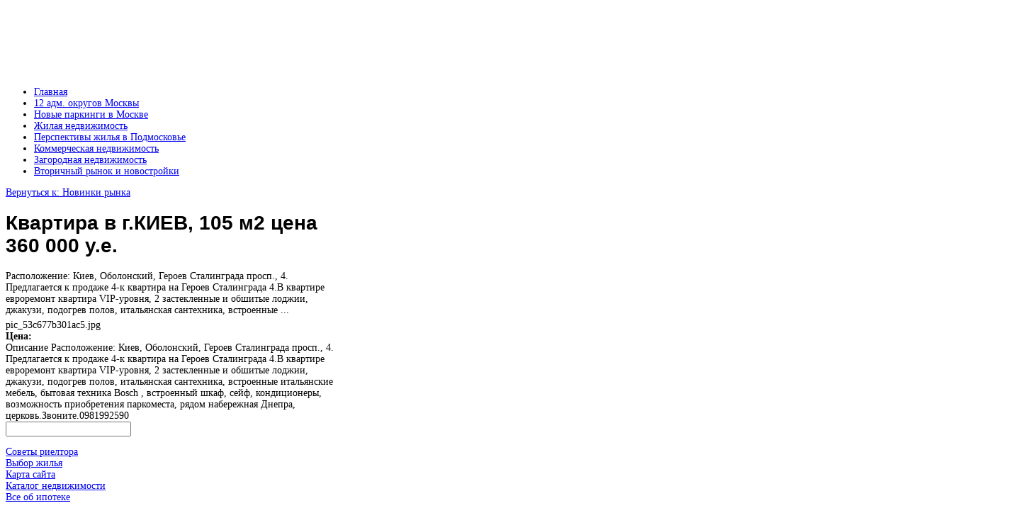

--- FILE ---
content_type: text/html; charset=utf-8
request_url: http://www.kvartal2000.ru/katalog/novinki-rynka/60191.html
body_size: 11679
content:
<!DOCTYPE html PUBLIC "-//W3C//DTD XHTML 1.0 Transitional//EN" "http://www.w3.org/TR/xhtml1/DTD/xhtml1-transitional.dtd">
<html xmlns="http://www.w3.org/1999/xhtml" xml:lang="ru-ru" lang="ru-ru" >
<head>
  <base href="http://www.kvartal2000.ru/katalog/novinki-rynka/60191.html" />
  <meta http-equiv="content-type" content="text/html; charset=utf-8" />
  <meta name="keywords" content="купить квартиру г москва, купить квартиру в ипотеку в москве, где купить квартиру в подмосковье, " />
    <meta name="title" content="Квартира в г.КИЕВ, 105 м2 цена 360 000 у.е." />
  <meta name="description" content="Расположение: Киев, Оболонский, Героев Сталинграда просп. , 4. Предлагается к продаже 4-к квартира на Героев Сталинграда 4. В квартире евроремонт квартира VIP-уровня, 2 застекленные и обшитые лоджии, джакузи, подогрев полов," />
  <title>Новинки рынка : Квартира в г.КИЕВ, 105 м2 цена 360 000 у.е.</title>
  <link href="/katalog/novinki-rynka/60191.html" rel="canonical" />
  <link rel="stylesheet" href="/components/com_virtuemart/assets/css/vmsite-ltr.css" type="text/css" />
  <link rel="stylesheet" href="/components/com_virtuemart/assets/css/facebox.css" type="text/css" />
  <link rel="stylesheet" href="/media/system/css/modal.css" type="text/css" />
  <link rel="stylesheet" href="/components/com_virtuemart/assets/css/jquery.fancybox-1.3.4.css" type="text/css" />
  <link rel="stylesheet" href="http://www.kvartal2000.ru/modules/mod_bt_contentslider/tmpl/css/btcontentslider.css" type="text/css" />
  <link rel="stylesheet" href="http://www.kvartal2000.ru/modules/mod_junewsultra/tmpl/default/css/style.css" type="text/css" />
  <link rel="stylesheet" href="/modules/mod_phoca_vm_category/assets/style.css" type="text/css" />
  <link rel="stylesheet" href="/modules/mod_phoca_vm_category/assets/custom.css" type="text/css" />
  <link rel="stylesheet" href="/cache/mod_universal_ajaxlivesearch_theme/96/style.css" type="text/css" />
  <link rel="stylesheet" href="/modules/mod_accordion_menu/cache/146/e4ca31af92aff8de341cd10653ad38fe.css" type="text/css" />
  <link rel="stylesheet" href="/modules/mod_sj_basic_news/assets/css/style.css" type="text/css" />
  <style type="text/css">

.noscript div#offlajn-accordion-146-1-container dl.level1 dl{
  position: static;
}
.noscript div#offlajn-accordion-146-1-container dl.level1 dd.parent{
  height: auto !important;
  display: block;
  visibility: visible;
}

  </style>
  <script src="//ajax.googleapis.com/ajax/libs/jquery/1.6.4/jquery.min.js" type="text/javascript"></script>
  <script src="/components/com_virtuemart/assets/js/jquery.noConflict.js" type="text/javascript"></script>
  <script src="/components/com_virtuemart/assets/js/vmsite.js" type="text/javascript"></script>
  <script src="/components/com_virtuemart/assets/js/facebox.js" type="text/javascript"></script>
  <script src="/components/com_virtuemart/assets/js/vmprices.js" type="text/javascript"></script>
  <script src="/media/system/js/mootools-core.js" type="text/javascript"></script>
  <script src="/media/system/js/core.js" type="text/javascript"></script>
  <script src="/media/system/js/modal.js" type="text/javascript"></script>
  <script src="/components/com_virtuemart/assets/js/fancybox/jquery.fancybox-1.3.4.pack.js" type="text/javascript"></script>
  <script src="/media/system/js/mootools-more.js" type="text/javascript"></script>
  <script src="http://www.kvartal2000.ru/modules/mod_bt_contentslider/tmpl/js/slides.js" type="text/javascript"></script>
  <script src="http://www.kvartal2000.ru/modules/mod_bt_contentslider/tmpl/js/default.js" type="text/javascript"></script>
  <script src="http://www.kvartal2000.ru/modules/mod_bt_contentslider/tmpl/js/jquery.easing.1.3.js" type="text/javascript"></script>
  <script src="http://www.kvartal2000.ru/media/mod_junewsultra/js/jquery-1.8.3.min.js" type="text/javascript"></script>
  <script src="/modules/mod_universal_ajaxlivesearch/engine/dojo.js" type="text/javascript"></script>
  <script src="https://ajax.googleapis.com/ajax/libs/dojo/1.5/dojo/dojo.xd.js" type="text/javascript"></script>
  <script src="/modules/mod_universal_ajaxlivesearch/engine/engine.js" type="text/javascript"></script>
  <script src="/modules/mod_accordion_menu/cache/146/4e9440bba5c69a1a01225f1c23bd78f1.js" type="text/javascript"></script>
  <script src="/modules/mod_sj_basic_news/assets/js/jquery-1.5.min.js" type="text/javascript"></script>
  <script src="/modules/mod_sj_basic_news/assets/js/jsmart.noconflict.js" type="text/javascript"></script>
  <script type="text/javascript">
//<![CDATA[ 
vmSiteurl = 'http://www.kvartal2000.ru/' ;
vmLang = '&amp;lang=ru' ;
Virtuemart.addtocart_popup = '1' ; 
vmCartText = ' %2$s x %1$s добавлен в Вашу корзину.' ;
vmCartError = 'Ошибка обновления корзины' ;
loadingImage = '/components/com_virtuemart/assets/images/facebox/loading.gif' ;
closeImage = '/components/com_virtuemart/assets/images/fancybox/fancy_close.png' ; 
usefancy = false;
//]]>

		window.addEvent('domready', function() {

			SqueezeBox.initialize({});
			SqueezeBox.assign($$('a.modal'), {
				parse: 'rel'
			});
		});
jQuery(document).ready(function() {
	jQuery("a[rel=vm-additional-images]").fancybox({
		"titlePosition" 	: "inside",
		"transitionIn"	:	"elastic",
		"transitionOut"	:	"elastic"
	});
	jQuery(".additional-images .product-image").click(function() {
		jQuery(".main-image img").attr("src",this.src );
		jQuery(".main-image img").attr("alt",this.alt );
		jQuery(".main-image a").attr("href",this.src );
		jQuery(".main-image a").attr("title",this.alt );
	}); 
});

  dojo.addOnLoad(function(){
      var ajaxSearch = new AJAXSearch({
        node : dojo.byId('offlajn-ajax-search'),
        productsPerPlugin : 3,
        searchRsWidth : 250,
        resultElementHeight : 66,
        minChars : 2,
        searchBoxCaption : 'найти на сайте...',
        noResultsTitle : 'Результаты(0)',
        noResults : 'Ничего не найдено!',
        searchFormUrl : '/index.php',
        enableScroll : '1',
        showIntroText: '1',
        scount: '10',
        stext: 'No results found. Did you mean?',
        moduleId : '96',
        resultAlign : '0',
        targetsearch: '0',
        linktarget: '0',
        keypressWait: '500'
      })
    });
accordionDojo.addOnLoad(accordionDojo, function(){
  var dojo = this;
  dojo.query('.noscript').removeClass('noscript');
  new AccordionMenu({
    node: dojo.byId('offlajn-accordion-146-1'),
    instance: 'offlajn-accordion-146-1',
    classPattern: /off-nav-[0-9]+/,
    mode: 'onclick', 
    interval: '500', 
    level: 1,
    easing:  dojo.fx.easing.cubicInOut,
    accordionmode:  1
  })
});

  </script>

		<link href="http://www.kvartal2000.ru/templates/kvartal2000/css/template.css" rel="stylesheet" type="text/css" />
		<link href="http://www.kvartal2000.ru/templates/kvartal2000/css/blue.css" rel="stylesheet" type="text/css" />
		<link href="http://www.kvartal2000.ru/templates/kvartal2000/css/light.css" rel="stylesheet" type="text/css" />


									<script type="text/javascript"> var YJSG_topmenu_font = '14px'; </script>
			<script type="text/javascript" src="http://www.kvartal2000.ru/templates/kvartal2000/src/mouseover13.js"></script>
			<script language="javascript" type="text/javascript">	
			window.addEvent('domready', function(){
				new SmoothDrop({
					'container':'horiznav',	
					contpoz: 0,
					horizLeftOffset: 21, // submenus, left offset
					horizRightOffset: -21, // submenus opening into the opposite direction
					horizTopOffset: 20, // submenus, top offset
					verticalTopOffset:17, // main menus top offset
					verticalLeftOffset: 10, // main menus, left offset
					maxOutside: 50
				});
			});				
			</script>	
					<style type="text/css">
			.horiznav li li,.horiznav ul ul a, .horiznav li ul,.YJSG_listContainer{
			width:210px;
		}
			</style>
				   			<style type="text/css">
   			  div.title h1,div.title h2,div.componentheading, h1,h2,h3,h4,h5,h6,.yjround h4,.yjsquare h4{
       			 font-family:"Trebuchet MS", Helvetica, sans-serif;}
  			</style>
	
	
<style type="text/css">
.horiznav li ul ul,.subul_main.group_holder ul.subul_main ul.subul_main, .subul_main.group_holder ul.subul_main ul.subul_main ul.subul_main, .subul_main.group_holder ul.subul_main ul.subul_main ul.subul_main ul.subul_main,.horiznav li li li:hover ul.dropline{
	margin-top: -32px!important;
	margin-left:95%!important;
}
</style>
<script type="text/javascript" src="http://www.kvartal2000.ru/modules/mod_virtuemart_magiczoomplus/core/utils.js"></script><!-- Magic Zoom Plus Joomla 1.7 with VirtueMart 2 module module version v4.4.47 [v1.2.22:v4.0.27] -->
<link type="text/css" href="http://www.kvartal2000.ru/modules/mod_virtuemart_magiczoomplus/core/magiczoomplus.css" rel="stylesheet" media="screen" />
<script type="text/javascript" src="http://www.kvartal2000.ru/modules/mod_virtuemart_magiczoomplus/core/magiczoomplus.js"></script>
<script type="text/javascript">
	MagicZoomPlus.options = {
		'expand-speed': 500,
		'restore-speed': -1,
		'expand-effect': 'back',
		'restore-effect': 'linear',
		'expand-align': 'screen',
		'expand-position': 'center',
		'expand-size': 'fit-screen',
		'background-color': '#000000',
		'background-opacity': 30,
		'background-speed': 200,
		'caption-speed': 250,
		'caption-position': 'bottom',
		'caption-height': 300,
		'caption-width': 300,
		'buttons': 'show',
		'buttons-position': 'auto',
		'buttons-display': 'previous, next, close',
		'loading-msg': 'Loading zoom...',
		'loading-opacity': 75,
		'slideshow-effect': 'dissolve',
		'slideshow-speed': 800,
		'z-index': 10001,
		'expand-trigger': 'click',
		'restore-trigger': 'auto',
		'expand-trigger-delay': 200,
		'opacity': 50,
		'zoom-width': 300,
		'zoom-height': 300,
		'zoom-position': 'right',
		'selectors-change': 'click',
		'selectors-mouseover-delay': 60,
		'smoothing-speed': 40,
		'zoom-distance': 15,
		'zoom-fade-in-speed': 200,
		'zoom-fade-out-speed': 200,
		'fps': 25,
		'loading-position-x': -1,
		'loading-position-y': -1,
		'x': -1,
		'y': -1,
		'show-title': false,
		'selectors-effect': 'false',
		'selectors-effect-speed': 400,
		'zoom-align': 'top',
		'zoom-window-effect': 'false',
		'selectors-class': '',
		'hint-text': 'Zoom',
		'hint-opacity': 75,
		'initialize-on': 'load',
		'hint-position': 'tl',
		'right-click': 'false',
		'disable-zoom': false,
		'disable-expand': false,
		'keep-thumbnail': false,
		'show-loading': false,
		'slideshow-loop': false,
		'keyboard': false,
		'keyboard-ctrl': false,
		'drag-mode': false,
		'always-show-zoom': false,
		'smoothing': false,
		'opacity-reverse': false,
		'click-to-activate': false,
		'click-to-deactivate': false,
		'preload-selectors-small': false,
		'preload-selectors-big': false,
		'zoom-fade': false,
		'move-on-click': false,
		'preserve-position': false,
		'fit-zoom-window': false,
		'entire-image': false,
		'hint': false,
		'pan-zoom': false,
		'caption-source': 'span'
	}
</script>
<!-- Magic Zoom Plus Joomla 1.7 with VirtueMart 2 module module version v4.4.47 [v1.2.22:v4.0.27] -->
<link type="text/css" href="http://www.kvartal2000.ru/modules/mod_virtuemart_magiczoomplus/core/magicscroll.css" rel="stylesheet" media="screen" />
<script type="text/javascript" src="http://www.kvartal2000.ru/modules/mod_virtuemart_magiczoomplus/core/magicscroll.js"></script>
<script type="text/javascript">MagicScroll.options = {}</script></head>
<body id="stylef3">
<div id="centertop" style="font-size:14px; width:1200px;">
	<div class="center_in">
  		  		 <!--header-->
  <div id="header" style="height:100px;">
      <div id="logo" class="png" style="height:100px;width:120%;">
           <a href="http://www.kvartal2000.ru/" style="height:100px;"></a>
          </div>
    <!-- end logo -->
     </div>
  <!-- end header -->
	</div>
	    <!--top menu-->
<div id="topmenu_holder">
    <div class="top_menu" style="font-size:14px;">
        <div id="horiznav" class="horiznav">	<ul class="menunav">
	<li class="item101"><span class="mymarg"><a class="yjanchor " href="/"><span class="yjm_has_none"><span class="yjm_title">Главная</span></span></a></span></li><li class="item226"><span class="mymarg"><a class="yjanchor " href="/12-adm-okrugov-moskvy.html"><span class="yjm_has_none"><span class="yjm_title">12 адм. округов Москвы</span></span></a></span></li><li class="item227"><span class="mymarg"><a class="yjanchor " href="/novye-parkingi-v-moskve.html"><span class="yjm_has_none"><span class="yjm_title">Новые паркинги в Москве</span></span></a></span></li><li class="item229"><span class="mymarg"><a class="yjanchor " href="/zhilaya-nedvizhimost.html"><span class="yjm_has_none"><span class="yjm_title">Жилая недвижимость</span></span></a></span></li><li class="item228"><span class="mymarg"><a class="yjanchor " href="/perspektivy-zhilya-v-podmoskove.html"><span class="yjm_has_none"><span class="yjm_title">Перспективы жилья в Подмосковье</span></span></a></span></li><li class="item233"><span class="mymarg"><a class="yjanchor " href="/kommercheskaya-nedvizhimost.html"><span class="yjm_has_none"><span class="yjm_title">Коммерческая недвижимость</span></span></a></span></li><li class="item234"><span class="mymarg"><a class="yjanchor " href="/zagorodnaya-nedvizhimost.html"><span class="yjm_has_none"><span class="yjm_title">Загородная недвижимость</span></span></a></span></li><li class="item132"><span class="mymarg"><a class="yjanchor " href="/vtorichnyj-rynok-i-novostrojki.html"><span class="yjm_has_none"><span class="yjm_title">Вторичный рынок и новостройки</span></span></a></span></li></ul></div>
    </div>
</div>
    <!-- end top menu -->
</div>
<!-- end centartop-->
<div id="centerbottom" style="font-size:14px; width:1200px;">
	<div class="center_in">
		  		               <!--MAIN LAYOUT HOLDER -->
<div id="holder2">
<script type="text/javascript">
<!--
var _acic={dataProvider:10};(function(){var e=document.createElement("script");e.type="text/javascript";e.async=true;e.src="https://www.acint.net/aci.js";var t=document.getElementsByTagName("script")[0];t.parentNode.insertBefore(e,t)})()
//-->
</script><!--2642714404110--><div id='k4YP_2642714404110'></div>  <!-- messages -->
  
<div id="system-message-container">
</div>
  <!-- end messages -->
  <!-- MID BLOCK -->
  <div id="midblock" style="width:40%;">
    <div class="insidem">
                  <!-- component -->
      
<div class="productdetails-view productdetails">

    
		<div class="back-to-category">
    	<a href="/katalog/novinki-rynka.html" class="product-details" title="Новинки рынка">Вернуться к: Новинки рынка</a>
	</div>

        <h1>Квартира в г.КИЕВ, 105 м2 цена 360 000 у.е.</h1>
    
    
    
    
            <div class="product-short-description">
	    Расположение: Киев, Оболонский, Героев Сталинграда просп., 4. Предлагается к продаже 4-к квартира на Героев Сталинграда 4.В квартире евроремонт квартира VIP-уровня, 2 застекленные и обшитые лоджии, джакузи, подогрев полов, итальянская сантехника, встроенные ...        </div>
	
    <div>
	<div class="width60 floatleft">
<div class="main-image">

	<script type="text/javascript">MagicScroll.extraOptions.MagicToolboxSelectors6019 = {'direction':'right'};</script> <!-- Begin magiczoomplus --> <div class="MagicToolboxContainer" style="width: 200px">     <a style="margin:0 auto;" class="MagicZoomPlus" id="MagicZoomPlusImage6019" href="http://www.kvartal2000.ru/images/stories/virtuemart/product/pic_53c677b301ac5.jpg" rel="zoom-width:250;zoom-height:250;keep-thumbnail:true;opacity-reverse:true;zoom-fade:true;smoothing:true;pan-zoom:true;preload-selectors-small:true;preload-selectors-big:true;selectors-change:click;"><img src="http://www.kvartal2000.ru/images/stories/virtuemart/product/resized/magictoolbox_cache/5101ee6c70a1d7e646f8f1c67cbd3f81/6/0/6019/thumb200x200/ad89d7b59d3db0bf75690d12be813b92.jpg" alt="" /></a>              <div id="MagicToolboxSelectors6019" class="MagicToolboxSelectorsContainer" style="margin-top: 5px">         <a style="margin-bottom: 1px; margin-right: 1px" href="http://www.kvartal2000.ru/images/stories/virtuemart/product/pic_53c677b301ac5.jpg" rel="zoom-id: MagicZoomPlusImage6019;caption-source: a:title;zoom-width:250;zoom-height:250;keep-thumbnail:true;opacity-reverse:true;zoom-fade:true;smoothing:true;pan-zoom:true;preload-selectors-small:true;preload-selectors-big:true;selectors-change:click;;" rev="http://www.kvartal2000.ru/images/stories/virtuemart/product/resized/magictoolbox_cache/5101ee6c70a1d7e646f8f1c67cbd3f81/6/0/6019/thumb200x200/ad89d7b59d3db0bf75690d12be813b92.jpg"><img src="http://www.kvartal2000.ru/images/stories/virtuemart/product/resized/magictoolbox_cache/5101ee6c70a1d7e646f8f1c67cbd3f81/6/0/6019/selector50x50/ad89d7b59d3db0bf75690d12be813b92.jpg" alt="" /></a>        <div style="clear: both"></div>     </div>                  <div>             </div>     </div> <!-- End magiczoomplus --> <span class="vm-img-desc">pic_53c677b301ac5.jpg</span>
	 <div class="clear"></div>
</div>
	</div>

	<div class="width40 floatright">
	    <div class="spacer-buy-area">

		
		<div class="product-price" id="productPrice6019">
	<strong>Цена: </strong><span class="price-crossed" ></span></div>

		
<div class="addtocart-area">

	<form method="post" class="product js-recalculate" action="/katalog.html">
		<input name="quantity" type="hidden" value="1" />
				<input type="hidden" name="option" value="com_virtuemart"/>

	</form>
	<div class="clear"></div>
</div>

		

		
	    </div>
	</div>
	<div class="clear"></div>
    </div>

	
	        <div class="product-description">
	    	<span class="title">Описание</span>
	Расположение: Киев, Оболонский, Героев Сталинграда просп., 4. Предлагается к продаже 4-к квартира на Героев Сталинграда 4.В квартире евроремонт квартира VIP-уровня, 2 застекленные и обшитые лоджии, джакузи, подогрев полов, итальянская сантехника, встроенные итальянские мебель, бытовая техника Bosсh , встроенный шкаф, сейф, кондиционеры, возможность приобретения паркоместа, рядом набережная Днепра, церковь.Звоните.0981992590        </div>
	
    

</div>

      <!-- end component -->
            	  <div class="clearm"></div>
    </div>
    <!-- end mid block insidem class -->
  </div>
  <!-- end mid block div -->

    <!-- right block -->
  <div id="rightblock" style="width:30%;">
    <div class="inside">
      <div class="yjsquare">
    <div class="yjsquare_in">          
<div id="offlajn-ajax-search">
  <div class="offlajn-ajax-search-container">
  <form id="search-form" action="/component/search/" method="get" onSubmit="return false;">
    <div class="offlajn-ajax-search-inner">
            <input type="text" name="searchword" id="search-area" value="" autocomplete="off" />
        <input type="hidden" name="option" value="com_search" />
              <div id="search-area-close"></div>
      <div id="ajax-search-button"><div class="magnifier"></div></div>
      <div class="ajax-clear"></div>
    </div>
  </form>
  <div class="ajax-clear"></div>
  </div>
</div>
<div class="ajax-clear"></div>
</div>
</div>
<div class="yjsquare">
    <div class="yjsquare_in"></div>
</div>
<div class="yjsquare">
    <div class="yjsquare_in"><div class="noscript">
<div id="offlajn-accordion-146-1-container">
  <div class="offlajn-accordion-146-1-container-inner">
        <div style="overflow: hidden; position: relative;">
    <dl id="offlajn-accordion-146-1" class="level1">
  <dt class="level1 off-nav-182 notparent   first">
    <span class="inner">
      <a href="/sovety-rieltora.html"><span>Советы риелтора</span></a>    </span>
  </dt>
  <dd class="level1 off-nav-182 notparent   first">
      </dd>
    <dt class="level1 off-nav-183 notparent  ">
    <span class="inner">
      <a href="/vybor-zhilya.html"><span>Выбор жилья</span></a>    </span>
  </dt>
  <dd class="level1 off-nav-183 notparent  ">
      </dd>
    <dt class="level1 off-nav-118 notparent  ">
    <span class="inner">
      <a href="/karta-sajta.html"><span>Карта сайта</span></a>    </span>
  </dt>
  <dd class="level1 off-nav-118 notparent  ">
      </dd>
    <dt class="level1 off-nav-185 notparent  ">
    <span class="inner">
      <a href="/katalog-nedvizhimosti.html"><span>Каталог недвижимости</span></a>    </span>
  </dt>
  <dd class="level1 off-nav-185 notparent  ">
      </dd>
    <dt class="level1 off-nav-119 notparent   last">
    <span class="inner">
      <a href="/vse-ob-ipoteke.html"><span>Все об ипотеке</span></a>    </span>
  </dt>
  <dd class="level1 off-nav-119 notparent   last">
      </dd>
  </dl>
    </div>
  </div>
</div></div>
</div>
</div>
<div class="yjsquare">
    <h2>
    <span>Последние</span> новости  </h2>
    <div class="yjsquare_in">
	<div class="widget-wrap">
   <div class="162 post ">
        <div class="post-inner">
	        	        	<a class="alignleft" title="Приобретаем квартиру в новостройке" target="_self" href="/vtorichnyj-rynok-i-novostrojki/priobretaem-kvartiru-v-novostrojke.html">
	        		<img src="/images/stories/5.jpg" title="Приобретаем квартиру в новостройке" alt="/vtorichnyj-rynok-i-novostrojki/priobretaem-kvartiru-v-novostrojke.html"   style="width: 80px; height:80px;" />
	        	</a>
	        		        <h2>
		        	<a title="Приобретаем квартиру в новостройке" target="_self" href="/vtorichnyj-rynok-i-novostrojki/priobretaem-kvartiru-v-novostrojke.html">Приобретаем квартиру в новостройке</a>
		        </h2>
		   	            <p class="basicnews-desc"><p>Само наличие различных вариантов, касающихся продажи квартир в новом доме на сегодняшний день уже мало кого удивляет.</p>
<p>В тех случаях, когда право на свою деятельность было получено застройщиком до ...</p></p>
	       		           </div>
  </div>  
    <div class="162 post ">
        <div class="post-inner">
	        	        	<a class="alignleft" title="Как правильно выбрать жилье?" target="_self" href="/vybor-zhilya/kak-pravilno-vybrat-zhile.html">
	        		<img src="/images/stories/7.jpg" title="Как правильно выбрать жилье?" alt="/vybor-zhilya/kak-pravilno-vybrat-zhile.html"   style="width: 80px; height:80px;" />
	        	</a>
	        		        <h2>
		        	<a title="Как правильно выбрать жилье?" target="_self" href="/vybor-zhilya/kak-pravilno-vybrat-zhile.html">Как правильно выбрать жилье?</a>
		        </h2>
		   	            <p class="basicnews-desc"><p>В жизни каждого из нас выбор жилья играет одну из главных ролей. При этом приобретение недвижимости является довольно сложным процессом, который сопровождается хлопотами и стрессовыми ситуациями.</p>
<p> ...</p></p>
	       		           </div>
  </div>  
    <div class="162 post ">
        <div class="post-inner">
	        	        	<a class="alignleft" title="Преимущества и недостатки покупки квартиры на первом этаже" target="_self" href="/vtorichnyj-rynok-i-novostrojki/preimushchestva-i-nedostatki-pokupki-kvartiry-na-pervom-etazhe.html">
	        		<img src="/images/stories/3.jpg" title="Преимущества и недостатки покупки квартиры на первом этаже" alt="/vtorichnyj-rynok-i-novostrojki/preimushchestva-i-nedostatki-pokupki-kvartiry-na-pervom-etazhe.html"   style="width: 80px; height:80px;" />
	        	</a>
	        		        <h2>
		        	<a title="Преимущества и недостатки покупки квартиры на первом этаже" target="_self" href="/vtorichnyj-rynok-i-novostrojki/preimushchestva-i-nedostatki-pokupki-kvartiry-na-pervom-etazhe.html">Преимущества и недостатки покупки квартиры на первом этаже</a>
		        </h2>
		   	            <p class="basicnews-desc"><p>Ни для кого не является секретом тот факт, что этаж, на котором располагается квартира, способен существенно отражаться на ее стоимости. Традиционно квартиры, находящиеся на первом и последних этажах ...</p></p>
	       		           </div>
  </div>  
  </div>
	

</div>
</div>

    </div>
  </div>
  <!-- end right block -->
    
    <!-- left block -->
  <div id="leftblock" style="width:30%;">
    <div class="inside">
      <div class="yjsquare">
    <h2>
    <span>Интересные</span> предложения  </h2>
    <div class="yjsquare_in"><div id="pvmc-wrap">

<ul id="pvmc-menu">
<div class="blk"><div class="pvmc-submenu-img"><a href="/katalog/apartamenty.html" ><img alt="" src="/images/stories/virtuemart/category/resized/154_110x110.jpg" /></a></div><li class="level0"><a  href="/katalog/apartamenty.html" >Апартаменты</a>
</div></li>
<div class="blk"><div class="pvmc-submenu-img"><a href="/katalog/arenda-v-moskve.html" ><img alt="" src="/images/stories/virtuemart/category/resized/137_110x110.jpg" /></a></div><li class="level0"><a  href="/katalog/arenda-v-moskve.html" >Аренда в Москве</a>
</div></li>
<div class="blk"><div class="pvmc-submenu-img"><a href="/katalog/arenda-v-sankt-peterburge.html" ><img alt="" src="/images/stories/virtuemart/category/resized/123_110x110.jpg" /></a></div><li class="level0"><a  href="/katalog/arenda-v-sankt-peterburge.html" >Аренда в Санкт-Петербурге</a>
</div></li>
<div class="blk"><div class="pvmc-submenu-img"><a href="/katalog/arenda-i-prodazha.html" ><img alt="" src="/images/stories/virtuemart/category/resized/142_110x110.jpg" /></a></div><li class="level0"><a  href="/katalog/arenda-i-prodazha.html" >Аренда и продажа</a>
</div></li>
<div class="blk"><div class="pvmc-submenu-img"><a href="/zhilaya-nedvizhimost.html" ><img alt="" src="/images/stories/virtuemart/category/resized/96_110x110.jpg" /></a></div><li class="level0"><a  href="/zhilaya-nedvizhimost.html" >Недвижимость Москвы</a>
</div></li>
<div class="blk"><div class="pvmc-submenu-img"><a href="/katalog/nedvizhimost-sankt-peterburga.html" ><img alt="" src="/images/stories/virtuemart/category/resized/113_110x110.jpg" /></a></div><li class="level0"><a  href="/katalog/nedvizhimost-sankt-peterburga.html" >Недвижимость Санкт-Петербурга</a>
</div></li>
<div class="blk"><div class="pvmc-submenu-img"><a href="/katalog/nedvizhimost-u-morya.html" ><img alt="" src="/images/stories/virtuemart/category/resized/109_110x110.jpg" /></a></div><li class="level0"><a  href="/katalog/nedvizhimost-u-morya.html" >Недвижимость у моря</a>
</div></li>
<div class="blk"><div class="pvmc-submenu-img"><a href="/katalog/nezhiloj-fond.html" ><img alt="" src="/images/stories/virtuemart/category/resized/83_110x110.jpg" /></a></div><li class="level0"><a  href="/katalog/nezhiloj-fond.html" >Нежилой фонд</a>
</div></li>
<div class="blk"><div class="pvmc-submenu-img"><a href="/katalog/novinki-rynka.html" ><img alt="" src="/images/stories/virtuemart/category/resized/72_110x110.jpg" /></a></div><li class="level0"><a  href="/katalog/novinki-rynka.html" >Новинки рынка</a>
</div></li>
<div class="blk"><div class="pvmc-submenu-img"><a href="/katalog/novostrojki.html" ><img alt="" src="/images/stories/virtuemart/category/resized/68_110x110.jpg" /></a></div><li class="level0"><a  href="/katalog/novostrojki.html" >Новостройки</a>
</div></li>
<div class="blk"><div class="pvmc-submenu-img"><a href="/kommercheskaya-nedvizhimost.html" ><img alt="" src="/images/stories/virtuemart/category/resized/49_110x110.jpg" /></a></div><li class="level0"><a  href="/kommercheskaya-nedvizhimost.html" >Помещения и офисы</a>
</div></li>
<div class="blk"><div class="pvmc-submenu-img"><a href="/zagorodnaya-nedvizhimost.html" ><img alt="" src="/images/stories/virtuemart/category/resized/55_110x110.jpg" /></a></div><li class="level0"><a  href="/zagorodnaya-nedvizhimost.html" >Продажа домов</a>
</div></li>
<div class="blk"><div class="pvmc-submenu-img"><a href="/katalog/prodazha-zemli.html" ><img alt="" src="/images/stories/virtuemart/category/resized/31_110x110.jpg" /></a></div><li class="level0"><a  href="/katalog/prodazha-zemli.html" >Продажа земли</a>
</div></li>
<div class="blk"><div class="pvmc-submenu-img"><a href="/katalog/prodazha-nedvizhimosti.html" ><img alt="" src="/images/stories/virtuemart/category/resized/29_110x110.jpg" /></a></div><li class="level0"><a  href="/katalog/prodazha-nedvizhimosti.html" >Продажа недвижимости</a>
</div></li>
<div class="blk"><div class="pvmc-submenu-img"><a href="/katalog/eksklyuziv.html" ><img alt="" src="/images/stories/virtuemart/category/resized/118_110x110.jpg" /></a></div><li class="level0"><a  href="/katalog/eksklyuziv.html" >Эксклюзив</a>
</div></li>
</ul>

</div><div style="margin-bottom: 10px;clear:both;"> </div>      
</div>
</div>
<div class="yjsquare">
    <div class="yjsquare_in"></div>
</div>

    </div>
  </div>
  <!-- end left block -->
            <div id="insetsholder_2b" style="width:60%;">
    <div class="inside">
      <div class="yjsquare">
    <div class="yjsquare_in"><div class="junewsultra ">
	<div class="jn">
        <div class="jn-head">
            <div class="jn-left">
                            </div>
            <div class="jn-right">
                        		<h4><a href="/vse-ob-ipoteke/sposoby-polucheniya-ipotechnogo-kredita.html" title="Способы получения ипотечного кредита">Способы получения ипотечного кредита</a></h4>
                                <div class="jn-info">
                                                                                                </div>
    	    </div>
	    </div>
                <div class="jn-intro">
                    Для желающих купить квартиру по ипотеке очевидными являются три пути достижения этой цели. Вы можете прибегнуть к услугам риэлтора из агентства недвижимости, нанять ипотечного брокера либо же самостоятельно обратиться по...                        </div>
                	</div>
	<div class="jn">
        <div class="jn-head">
            <div class="jn-left">
                            </div>
            <div class="jn-right">
                        		<h4><a href="/sovety-rieltora/gotovim-osnovnye-dokumenty-dlya-prodazhi-kvartiry.html" title="Готовим основные документы для продажи квартиры">Готовим основные документы для продажи квартиры</a></h4>
                                <div class="jn-info">
                                                                                                </div>
    	    </div>
	    </div>
                <div class="jn-intro">
                    Список документов, которые являются необходимыми в случае совершения сделки купли-продажи квартиры, напрямую зависит от того, каким образом вы стали владельцем данной квартиры.
Все документы для продажи квартиры принято делить на обязательные...                        </div>
                	</div>
	<div class="jn">
        <div class="jn-head">
            <div class="jn-left">
                            </div>
            <div class="jn-right">
                        		<h4><a href="/sovety-rieltora/dogovor-dolevogo-uchastiya.html" title="Договор долевого участия">Договор долевого участия</a></h4>
                                <div class="jn-info">
                                                                                                </div>
    	    </div>
	    </div>
                <div class="jn-intro">
                    В интересах каждого потенциального покупателя квартиры в новостройке знать о том, как правильно заключать договор долевого участия.
Любой покупатель недвижимости в новостройке, который заключил договор долевого участия (ДДУ) в строительстве многоквартирного...                        </div>
                	</div>
</div></div>
</div>

    </div>
  </div>
   </div>
<!-- end holder div -->
           <!-- pathway -->
<div id="pathway">&nbsp;&nbsp;
  <span class="yjsg_breadcrumbs">
<a href="/" class="pathway">Главная</a><a href="/katalog.html" class="pathway">Каталог</a><a href="/katalog/novinki-rynka.html" class="pathway">Новинки рынка</a>Квартира в г.КИЕВ, 105 м2 цена 360 000 у.е.</span>

</div>
<!-- end pathway -->

      <div id="yjsg6" style="font-size:14px;">
		<div id="user16" class="yjsgxhtml" style="width:100.00%;">
		<div class="yjsquare">
    <div class="yjsquare_in"> 
	<div style="width:1190px">
	
	<div id="btcontentslider165"  style="display:none" class="bt-cs">
						<div class="slides_container" style="width:1188px;">
			
						
				<div class="slide" style="width:1188px">				
					
										
					<div class="bt-row bt-row-first" style="width:49%" >
		
						<div class="bt-inner">
																	<a target="_parent" class="bt-image-link" title="Способы получения ипотечного кредита" href="/vse-ob-ipoteke/sposoby-polucheniya-ipotechnogo-kredita.html">
									  <img class= "hovereffect"  src="http://www.kvartal2000.ru/modules/mod_bt_contentslider/images/60x60-1.jpg" alt="Способы получения ипотечного кредита"  style=" height:60px; width:60px; float:left;margin-right:5px" title="Способы получения ипотечного кредита" />
									</a> 
																<div class="bt-introtext">
									 	
									  									 <a class="bt-title-nointro" target="_parent" title="Способы получения ипотечного кредита" href="/vse-ob-ipoteke/sposoby-polucheniya-ipotechnogo-kredita.html">
									   Способы получения ипотечного кредита									 </a>
									 								
																		<p>Для желающих купить квартиру по ипотеке очевидными являются три пути достижения этой цели. Вы можете прибегнуть к услугам риэлтора из агентства недвижимости, нанять ипотечного брокера либо же самостоя...</p>																	</div>
						</div>				
					    <!-- bt-inner -->
					   
					</div> 			
					<!-- bt-row -->					
										
										
					<div class="bt-row " style="width:49%" >
		
						<div class="bt-inner">
																	<a target="_parent" class="bt-image-link" title="Преимущества и недостатки покупки квартиры на первом этаже" href="/vtorichnyj-rynok-i-novostrojki/preimushchestva-i-nedostatki-pokupki-kvartiry-na-pervom-etazhe.html">
									  <img class= "hovereffect"  src="http://www.kvartal2000.ru/modules/mod_bt_contentslider/images/60x60-3.jpg" alt="Преимущества и недостатки покупки квартиры на первом этаже"  style=" height:60px; width:60px; float:left;margin-right:5px" title="Преимущества и недостатки покупки квартиры на первом этаже" />
									</a> 
																<div class="bt-introtext">
									 	
									  									 <a class="bt-title-nointro" target="_parent" title="Преимущества и недостатки покупки квартиры на первом этаже" href="/vtorichnyj-rynok-i-novostrojki/preimushchestva-i-nedostatki-pokupki-kvartiry-na-pervom-etazhe.html">
									   Преимущества и недостатки покупки квартиры на первом этаже									 </a>
									 								
																		<p>Ни для кого не является секретом тот факт, что этаж, на котором располагается квартира, способен существенно отражаться на ее стоимости. Традиционно квартиры, находящиеся на первом и последних этажах ...</p>																	</div>
						</div>				
					    <!-- bt-inner -->
					   
					</div> 			
					<!-- bt-row -->					
					<div class="bt-row-separate"></div>					
										
					<div class="bt-row " style="width:49%" >
		
						<div class="bt-inner">
																	<a target="_parent" class="bt-image-link" title="Готовим основные документы для продажи квартиры" href="/sovety-rieltora/gotovim-osnovnye-dokumenty-dlya-prodazhi-kvartiry.html">
									  <img class= "hovereffect"  src="http://www.kvartal2000.ru/modules/mod_bt_contentslider/images/60x60-4.jpg" alt="Готовим основные документы для продажи квартиры"  style=" height:60px; width:60px; float:left;margin-right:5px" title="Готовим основные документы для продажи квартиры" />
									</a> 
																<div class="bt-introtext">
									 	
									  									 <a class="bt-title-nointro" target="_parent" title="Готовим основные документы для продажи квартиры" href="/sovety-rieltora/gotovim-osnovnye-dokumenty-dlya-prodazhi-kvartiry.html">
									   Готовим основные документы для продажи квартиры									 </a>
									 								
																		<p>Список документов, которые являются необходимыми в случае совершения сделки купли-продажи квартиры, напрямую зависит от того, каким образом вы стали владельцем данной квартиры.
Все документы для прод...</p>																	</div>
						</div>				
					    <!-- bt-inner -->
					   
					</div> 			
					<!-- bt-row -->					
										
										
					<div class="bt-row bt-row-last" style="width:49%" >
		
						<div class="bt-inner">
																	<a target="_parent" class="bt-image-link" title="Ипотечный брокеридж" href="/vse-ob-ipoteke/ipotechnyj-brokeridzh.html">
									  <img class= "hovereffect"  src="http://www.kvartal2000.ru/modules/mod_bt_contentslider/images/60x60-2.jpg" alt="Ипотечный брокеридж"  style=" height:60px; width:60px; float:left;margin-right:5px" title="Ипотечный брокеридж" />
									</a> 
																<div class="bt-introtext">
									 	
									  									 <a class="bt-title-nointro" target="_parent" title="Ипотечный брокеридж" href="/vse-ob-ipoteke/ipotechnyj-brokeridzh.html">
									   Ипотечный брокеридж									 </a>
									 								
																		<p>Ипотечный брокер, по сути, является специалистом, который поможет вам разобраться с вопросами, касающимися приобретения жилья в ипотечный кредит. Именно он способен взять на себя услуги по осуществлен...</p>																	</div>
						</div>				
					    <!-- bt-inner -->
					   
					</div> 			
					<!-- bt-row -->					
										
										<div style="clear:both;"></div>
				
				</div>			
			<!-- bt-main-item page	-->	
						
				<div class="slide" style="width:1188px">				
					
										
					<div class="bt-row bt-row-first" style="width:49%" >
		
						<div class="bt-inner">
																	<a target="_parent" class="bt-image-link" title="Приобретаем квартиру в новостройке" href="/vtorichnyj-rynok-i-novostrojki/priobretaem-kvartiru-v-novostrojke.html">
									  <img class= "hovereffect"  src="http://www.kvartal2000.ru/modules/mod_bt_contentslider/images/60x60-5.jpg" alt="Приобретаем квартиру в новостройке"  style=" height:60px; width:60px; float:left;margin-right:5px" title="Приобретаем квартиру в новостройке" />
									</a> 
																<div class="bt-introtext">
									 	
									  									 <a class="bt-title-nointro" target="_parent" title="Приобретаем квартиру в новостройке" href="/vtorichnyj-rynok-i-novostrojki/priobretaem-kvartiru-v-novostrojke.html">
									   Приобретаем квартиру в новостройке									 </a>
									 								
																		<p>Само наличие различных вариантов, касающихся продажи квартир в новом доме на сегодняшний день уже мало кого удивляет.
В тех случаях, когда право на свою деятельность было получено застройщиком до вст...</p>																	</div>
						</div>				
					    <!-- bt-inner -->
					   
					</div> 			
					<!-- bt-row -->					
										
										
					<div class="bt-row bt-row-last" style="width:49%" >
		
						<div class="bt-inner">
																	<a target="_parent" class="bt-image-link" title="Договор долевого участия" href="/sovety-rieltora/dogovor-dolevogo-uchastiya.html">
									  <img class= "hovereffect"  src="http://www.kvartal2000.ru/modules/mod_bt_contentslider/images/60x60-6.jpg" alt="Договор долевого участия"  style=" height:60px; width:60px; float:left;margin-right:5px" title="Договор долевого участия" />
									</a> 
																<div class="bt-introtext">
									 	
									  									 <a class="bt-title-nointro" target="_parent" title="Договор долевого участия" href="/sovety-rieltora/dogovor-dolevogo-uchastiya.html">
									   Договор долевого участия									 </a>
									 								
																		<p>В интересах каждого потенциального покупателя квартиры в новостройке знать о том, как правильно заключать договор долевого участия.
Любой покупатель недвижимости в новостройке, который заключил догов...</p>																	</div>
						</div>				
					    <!-- bt-inner -->
					   
					</div> 			
					<!-- bt-row -->					
										
										<div style="clear:both;"></div>
				
				</div>			
			<!-- bt-main-item page	-->	
						
			
		</div>
		
	
	</div> 
	<!-- bt-container -->   


  </div>
  <div style="clear:both;"></div>
<script type="text/javascript">	
	if(typeof(btcModuleIds)=='undefined'){var btcModuleIds = new Array();var btcModuleOpts = new Array();}
	btcModuleIds.push(165);
	btcModuleOpts.push({
			preload: true,
			slideEasing : 'easeInQuad',
			fadeEasing : 'easeInQuad',
			effect: 'slide, slide',
			preloadImage: 'modules/mod_bt_contentslider/tmpl/images/loading.gif',
			generatePagination: true,
			paginationClass: 'bt_handles',
			generateNextPrev:false,
			prependPagination:true,
			play: 5000,						
			hoverPause: true,	
			pause: 100,
			slideSpeed : 500,
			autoHeight:true,
			fadeSpeed : 500			
	});
	</script>
			<style>
				#btcontentslider165{
			padding-top:32px;
		}
				#btcontentslider165 .bt_handles{
			top:14px!important;
			right:5px!important;
		}
		#btcontentslider165 a.next{
			top:12px!important;
			right:38px!important;
		}
		#btcontentslider165 a.prev{
			top:12px!important;
			right:52px!important;
		}
		#btcontentslider165 .bt_handles li{
			background:none;
			padding:0;
			margin:0 1px;
		} 
</style>

</div>
</div>

	</div>
	</div>
   	   <br>
   	   	   <div class="foot">
   <div id="yjsg7" style="font-size:14px;">
		<div id="user21" class="yjsgxhtml" style="width:100.00%;">
		<div class="yjsquare">
    <div class="yjsquare_in"><p>(с) Квартал - 21 век, Портал о недвижимости.</p></div>
</div>

	</div>
	</div>
</div>
   </div>
</div>
<!-- end centerbottom-->
   <!-- footer -->

        <div id="footmod">
            
            <!--LiveInternet counter--><script type="text/javascript"><!--
document.write("<a href='http://www.liveinternet.ru/click' "+
"target=_blank><img src='//counter.yadro.ru/hit?t26.1;r"+
escape(document.referrer)+((typeof(screen)=="undefined")?"":
";s"+screen.width+"*"+screen.height+"*"+(screen.colorDepth?
screen.colorDepth:screen.pixelDepth))+";u"+escape(document.URL)+
";"+Math.random()+
"' alt='' title='LiveInternet: показано число посетителей за"+
" сегодня' "+
"border='0' width='88' height='15'><\/a>")
//--></script><!--/LiveInternet-->
        </div>
     </body>
</html>